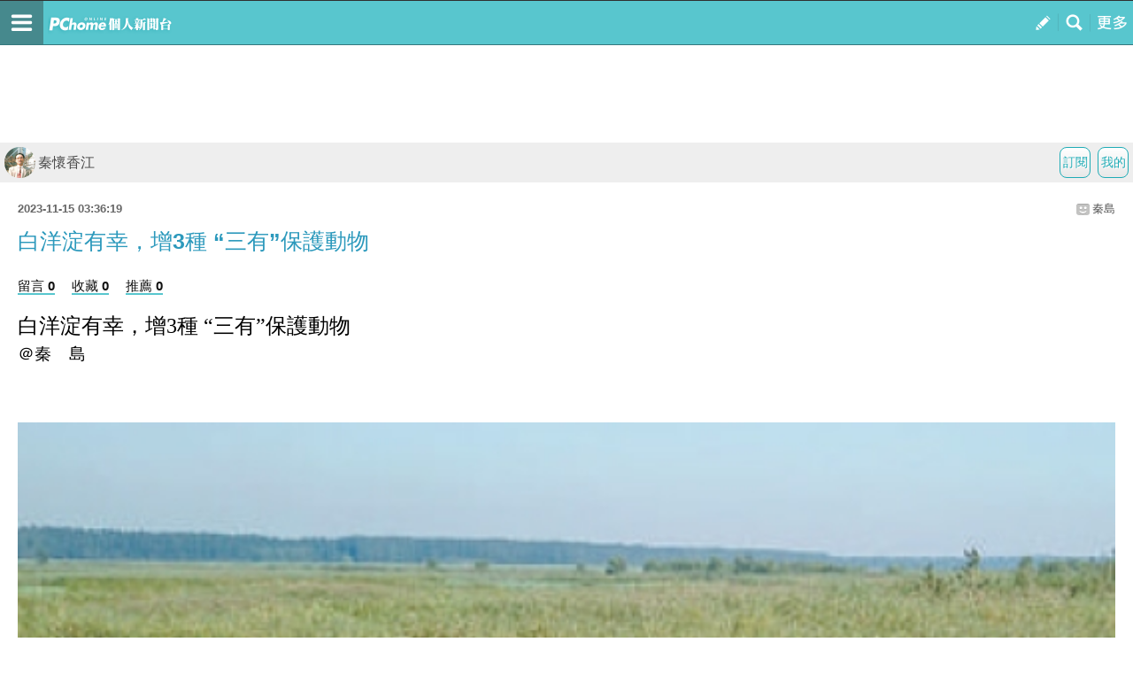

--- FILE ---
content_type: text/html; charset=utf-8
request_url: https://mypaper.m.pchome.com.tw/qindao66/post/1381717617
body_size: 484008
content:
<!doctype html>
<html class="sb-scroll-lock">
<head>
<!-- Google Tag Manager -->
<script>(function(w,d,s,l,i){w[l]=w[l]||[];w[l].push({'gtm.start':
new Date().getTime(),event:'gtm.js'});var f=d.getElementsByTagName(s)[0],
j=d.createElement(s),dl=l!='dataLayer'?'&l='+l:'';j.async=true;j.src=
'https://www.googletagmanager.com/gtm.js?id='+i+dl;f.parentNode.insertBefore(j,f);
})(window,document,'script','dataLayer','GTM-MN4SJZ4G');</script>
<!-- End Google Tag Manager -->

<script async src="https://pagead2.googlesyndication.com/pagead/js/adsbygoogle.js?client=ca-pub-1328697381140864" crossorigin="anonymous"></script>

<meta http-equiv="CACHE-CONTROL" content="NO-CACHE">
<meta http-equiv="PRAGMA" content="NO-CACHE">
<meta http-equiv="Content-Type" content="text/html; charset=utf-8">
<meta name="viewport" content="width=device-width, initial-scale=1.0, minimum-scale=1.0, maximum-scale=1.0, user-scalable=no">
<meta name="apple-mobile-web-app-capable" content="yes">
<meta name="description" content="操作簡單，最容易上手的部落格，擁有豐富多樣的精彩文章。在這兒不但可以盡情創造個人的專屬天地，體貼的互動機制還能幫你找到同好，享受與他人交流的樂趣。">
<link rel="canonical" href="https://mypaper.pchome.com.tw/qindao66/post/1381717617">
<link rel="alternate" href="https://mypaper.m.pchome.com.tw/qindao66/post/1381717617">
<meta name="description" content="白洋淀有幸，增3種 “三有”保護動物＠秦懷香江">
<title>白洋淀有幸，增3種 “三有”保護動物＠秦懷香江 - PChome Online 個人新聞台</title>
<link rel="apple-touch-icon" href="http://www.pchome.com.tw/favicon.ico">
<script type="text/javascript" src="/SW/js/touch.js"></script>
    <!-- news topbar, menuR, content css 開始 -->
<link rel="stylesheet" type="text/css" href="/css/menu_blog.css?v=20181225a">
<link rel="stylesheet" type="text/css" href="/css/mblog_2014.css?v=20210323">
    <!-- news topbar, menuR, container css 結束 -->
<!-- Mobile AD CSS-->
    <!-- jQuery -->
    <script language="javascript" src="/website/js/jquery-3.7.1.min.js"></script>
<!-- 怪怪的-->
<script type="text/javascript">jQuery.noConflict();</script>
<script language="javascript" src="/website/js/prototype.js"></script>
<script type="text/javascript" src="/website/js/sta_function_click.js"></script>
<script type="text/javascript" src="/js/all_func.js"></script>
<script type="text/javascript" src="https://cdn.jsdelivr.net/npm/lozad/dist/lozad.min.js"></script><script language="javascript" src="/website/js/func.js"></script>
<script language="javascript" src="https://apis.pchome.com.tw/js/overlay_ad.js"></script><script language="javascript" src="https://apis.pchome.com.tw/js/ctrl_ad.js"></script><script language="javascript" src="/website/js/station.js"></script>

<script>
var readmore_flag=false;
// for ttimes form JS 被寫死
// so 另闢 form 再把 form data 綁入 ttimes 的 add_form_data 區塊
jQuery( document ).ready(function( $ ) {

    $(document).ready(function() {
        $('a').on( "click", function() {
            if($(this).data('item') != undefined)
            {
                event_category = $(this).data('item');
            }else{
                event_category = 'a_tag_'. $(this).text();
            }

            // GTM 自訂事件
            dataLayer.push({
            event: "user_click",
            click_site: "/post.htm",
            click_label: event_category
            });
        });
    });


    send_js_pv({"web_url":"/qindao66","type":"ch_m_post"});

    // resize img
    load_imgs();

    var _ans=0;
    $('.comentform.replybotm').click(function(e){

        _ans=$(this).index();

        $( ".comentreply" ).animate({
            height: "show"
        }, 700, function() {
        });

        $(this).removeClass('replybotm');
    });

    $('.readmorebtn-4o button').click(function(e){
        _ans=$(this).index();
        readmore();
    });

    $('.reply').on('click', function(){
        readmore();
    });

    function readmore()
    {
        if(readmore_flag) return;

        $('.readreleasewp').addClass('opn');
        $('.readmorebtn-4o').addClass('rdmornone');

        $('.comentform.replybotm').show();
        readmore_flag=true;
    }

    // --- FB_BAR ---//
    $('.closeBtn').on('click', function(){
        Set_FB_Page_PR_Cookie();
        $('.footerPR_wrapper').hide();
    });

    $('.link-img-wrapper').on('click', function(){
        Set_FB_Page_PR_Cookie();
        $(this).attr("href","https://m.facebook.com/pcmypaper");
    });
    // --- FB_BAR  ---//
});

jQuery( document ).load(function(){

});


function Set_FB_Page_PR_Cookie(  )
{
    expire_days = 1; // 過期日期(天)
    var d = new Date();
    d.setTime(d.getTime() + (expire_days * 24 * 60 * 60 * 1000));
    var expires = "expires=" + d.toGMTString();
    document.cookie = "FB_Page_PR_Flag=1" + "; " + expires + ';path=/';
}

function send_js_pv( json_arg )
{
    jQuery.ajax({
        type: "POST",
        data: {
            "type":json_arg.type,
            "web_url": json_arg.web_url
        },
        url: "/pv.php",
        success: function(msg){
            //console.log(msg);
        }
    });
}


function load_imgs(){
  var imgs = jQuery('.innertext').find("img");
  var embed = jQuery('.innertext').find("embed");

  var max_width = jQuery("body").width()-30;
  for (var i=0;i < embed.length;i++)
  {
    var w = embed[i].width;
    var h = embed[i].height;

    if (w > max_width){
      embed[i].width = max_width;
      embed[i].height = h*max_width/w;
    }
  }

  imgs.each(function( i )
  {
    var that = jQuery(this);
    that.removeAttr('height');
    that.removeAttr('width');

    var w = that.width();
    var h = that.height();

    var max_width = jQuery("body").width()-30;
    if(w > max_width)
    {
        // CSS maxWidth
        that.css("maxWidth", max_width + 'px');

        var new_height = h*max_width/w;
        that.css("height", new_height );
    }
  });
}
</script>
<script type="text/javascript" src="/fancybox/jquery.fancybox-1.3.4_patch.js"></script>
<link href="/fancybox/jquery.fancybox-1.3.4.css" rel="stylesheet" type="text/css" media="screen"/>
</head>
<body>
<!-- Google Tag Manager (noscript) -->
<noscript><iframe src="https://www.googletagmanager.com/ns.html?id=GTM-MN4SJZ4G"
height="0" width="0" style="display:none;visibility:hidden"></iframe></noscript>
<!-- End Google Tag Manager (noscript) --><div id="pop-adult18" href="/pop_adult18.htm"></div>
<div id='fb-root'></div>
<script src='https://connect.facebook.net/en_US/all.js'></script>

<!-- topbar 開始 -->
<!-- topbar 開始 -->
<div class="global_topbar_wrapper sb-slide">
    <!-- topbar 內容 開始 -->
        <ul class="m_topbar">
            <li style="float:left;" class="btn_menuleft sb-toggle-left"></li>
            <li style="float:left;" class="m_topbarlogo">
                <div>
                    <!--<a href="http://www.pchome.com.tw" class="ui-link"></a>-->
                    <a href="/s?stay=1" class="fun_click ui-link" data-tagname="mobile_11"></a>
                </div>
            </li>
            <li style="float:right;" class="btn_menuright sb-toggle-right"></li>
            <li style="float:right;" class="btn_searchmag fun_click" onclick="togglesearchbar()" data-tagname="mobile_13"></li>
            <li style="float:right;" class="btn_publisartbtn">
                <a href="/panel/content_add" class="fun_click ui-link fun_click" data-tagname="mobile_12"></a>
            </li>
        </ul>
        <script type="text/javascript">
            function scrollToTop() {
                //var $body = (window.opera) ? (document.compatMode == 'CSS1Compat' ? jQuery('html') : jQuery('#m_container')) : $('html, #m_container');
                //$body.animate({
                var body = (window.opera) ? (document.compatMode == 'CSS1Compat' ? jQuery('html') : jQuery('body')) : jQuery('html, body');
                body.animate({
                    scrollTop: 0
                }, 600);
                return false;
            }

            function set_node_display(node_json_propty) {
                var obj_node = node_json_propty.node;
                var obj_show_flag = node_json_propty.show_flag;

                if (node_json_propty.show_flag) {
                    obj_node.show();
                } else {
                    obj_node.hide();
                }

                return;
            }
            // jQuery(document).ready(function() {
            // });
        </script>
    <!-- topbar 內容 結束 -->
</div>
<!-- topbar 結束 -->
<!-- topbar 結束 -->
<!-- footer 開始 -->
<script async src="https://pagead2.googlesyndication.com/pagead/js/adsbygoogle.js?client=ca-pub-1328697381140864" crossorigin="anonymous"></script>
  <!-- foot 結束 -->



<!-- content 開始 -->
<div id="sb-site">
<div class="global_content_wrapper">

    <!-- content 內容 開始 -->
    <div id="m_container">
    <!-- searchbar start -->

    <!--搜尋輸入框開始-->
    <style>
        .contsearchbar{box-sizing:border-box;height:auto;background-color:#f3f3f3;border-bottom:1px solid #d2d2d2;}
        .contsearchbar *{box-sizing:border-box;}
        .contsearchbar input{margin:0;padding:0;border:none;outline:none;display:block;background-color:transparent}
        .contsearchbar button{margin:0;padding:0;border:none;outline:none;display:block;background-color:transparent}
        .contsearchbar .wrap-search{padding:12px;}
        .contsearchbar .wrap-search .box-search{display:flex;width:100%;height:45px;border:1px solid #c6c6c6;border-radius:0px;overflow:hidden;}
        .contsearchbar .wrap-search .box-search input{width:100%;height:100%;padding:7px 12px;font-size:15px;color:#4a4a4a;background-color:#fff;}
        .contsearchbar .wrap-search .box-search input::placeholder{color:#4a4a4a;}
        .contsearchbar .wrap-search .box-search button.search_icon{display:flex;align-items:center;justify-content:center;width:44px;height:100%;padding:0;background-color:#c4c4c4;cursor:pointer;}
        .contsearchbar .wrap-search .box-search button.search_icon:hover{background-color:#008ae0;}
        .contsearchbar .wrap-search .box-search button.search_icon i{display:block;width:44px;height:44px;background-size:36.363637%;background-repeat:no-repeat;background-position:center;}
        .contsearchbar .wrap-search .box-search button.search_icon i{background-image:url("data:image/svg+xml;charset=utf-8,%3Csvg xmlns='http://www.w3.org/2000/svg' viewBox='0 0 16 16' width='16' height='16'%3E%3Cpath fill='%23FFF' d='M14.5 13.3L11 9.7c1.7-2.4 1.4-5.8-.6-7.9C9.2.7 7.7 0 6.1 0 4 0 2 1.1.9 2.9c-1.2 2-1.2 4.5 0 6.5 1.1 1.8 3 2.9 5.1 2.9 1.3 0 2.5-.4 3.5-1.1l3.5 3.6c.2.2.5.2.7 0l.7-.7c.3-.3.3-.6.1-.8zm-8.4-3.1C5 10.2 4 9.8 3.2 9c-1.6-1.6-1.6-4.2 0-5.8 1.5-1.6 4-1.6 5.6-.1l.1.1c1.6 1.6 1.6 4.2 0 5.8-.8.8-1.8 1.2-2.8 1.2z'/%3E%3C/svg%3E");}
        .contsearchbar .wrap-search .box-info{display:flex;flex-direction:column;justify-content:space-between;font-size:12px;color:#6c6c6c;height:auto;}
        .contsearchbar .wrap-search .box-info span{display:flex;align-items:center;padding-top:8px;}
        .contsearchbar .wrap-search .box-info b{margin-right:5px;}
        .contsearchbar .wrap-search .box-info span a{display:inline-flex;align-items:center;padding-left:10px;color:inherit}
        .contsearchbar .wrap-search .box-info span a:before{content:"";border-left:1px solid #6c6c6c;height:13px;padding-left:10px}
        .contsearchbar .wrap-search .box-info span a:first-child:before{display:none}
        .contsearchbar .wrap-search .box-info span a.active{color:#53C0C8}
        .contsearchbar .wrap-search .box-info span a.active:after{content:"▼";}
    </style>
    <!-- 關掉預設的searchbar 將ID 挪到這邊 -->
    <div id="m_searchbar" class="contsearchbar" style="display:none">
        <div class="wrap-search">
            <!--search bar-->
            <form action="/search_mypaper/" method="POST">
                <div class="box-search">
                    <input value="" type="search" autocomplete="off" autocorrect="off" autocapitalize="off" required id="ssearch" name="keyword" placeholder="搜尋文章">
                    <button type="submit" name="submit" value="找文章" class="search_icon" id="ssubmit" data-key="list_search"><i></i></button>
                </div>
            </form>
            <!--quantity-->
            <div class="box-info" style="display:none">
            <span class="quantity">約有<b id="rs_total"></b>筆搜尋結果</span>
            <!--filter-->
            <span id="order_bar">排序依據：</span>
            </div>

        </div>
    </div>

    <script type="text/javascript">
    function togglesearchbar()
    {
        scrollToTop();
        if (jQuery("#m_searchbar").is(":hidden")) {
            jQuery("#m_searchbar").slideDown("fast");
        } else {
            jQuery("#m_searchbar").slideUp("fast");
        }
    }

    jQuery(document).ready(function() {
        // jQuery(".search_icon").click(function() {
        //     if (jQuery("#ssearch").val() == "") {
        //         if (confirm("是否前往文章搜尋?")) {
        //             location.href = "http://search.pchome.com.tw/";
        //         }
        //     } else {
        //         location.href = "http://search.m.pchome.com.tw/search.html?ac=&q=" + encodeURI(jQuery("#ssearch").val()) + "&ac=&ch=mypaper%2Cstation%2Cmypaperst";
        //     }
        // });

        jQuery("#ssearch").on("keyup", function() {
            if (event.keyCode == 13)
            {

            }
        //
        //    if (jQuery("#ssearch").val() == "") {
        //        if (confirm("是否前往找東西搜尋?")) {
        //            location.href = "http://search.m.pchome.com.tw/";
        //        }
        //    } else {
        //        location.href = "http://search.m.pchome.com.tw/search.html?ac=&q=" + encodeURI(jQuery("#ssearch").val()) + "&ac=&ch=mypaper%2Cstation%2Cmypaperst";
        //    }
        });

    });
</script>
<!--搜尋輸入框結束-->
        <!-- searchbar end -->

        <div id="MainSet">

        <center style="padding:3px">
        <script language="javascript">
        pad_width=300;
        pad_height=100;
        pad_customerId="PFBC20190424002";
        pad_positionId="PFBP201906270004C";
        </script>
        <script id="pcadscript" language="javascript" src="https://kdpic.pchome.com.tw/img/js/xpcadshow.js"></script>
        </center>
            <div id="cont" class="content">
            <!--cont topbar start-->
            
  <div class="bmtop">
  <ul class="sorcutbtn">
  <li><a href="/panel/station_add" data-ajax="false" class="fun_click" data-tagname="mobile_16"><b class="btnbgwtg">我的</b></a></li>
  <li><a href="https://member.pchome.com.tw/login.html?ref=http%3A%2F%2Fmypaper.m.pchome.com.tw%2Fqindao66%2Fpost%2F1381717617"><b class="btnbgwtg">訂閱</b></a></li>  </ul>
  <h1 class="blgnam"><a href="/qindao66/" class="fun_click" data-tagname="mobile_14"><b class="blgpic"><img src="/show/station/qindao66/"></b>秦懷香江</a></h1>  </div>
            <!--cont topbar end-->

<!-- CONTENT START -->
<!-- readreleasewp start -->
<div class="readreleasewp">
    <div class="intautr">
      <span>2023-11-15 03:36:19</span><a href="/qindao66/">秦島</a><b></b>
    </div>
    <div class="innertext">
      <h1>白洋淀有幸，增3種 “三有”保護動物</h1>
        <div class="atctoolbx2">
            
            <a href="#to_reply" data-ajax="false" data-role="button" class="fun_click reply" data-tagname="mobile_18">留言 0</a>
            <a href="javascript:collect_add('qindao66','1381717617','','mobile');" data-ajax="false" data-role="button" class="fun_click" data-tagname="mobile_19">收藏 0</a>
            <a href="javascript:recommend_add('qindao66','1381717617','','mobile');" data-ajax="false" data-role="button" class="fun_click" data-tagname="mobile_20">推薦 0</a>
            </div>
      <div class="plg">
          <p><span style="font-size: 18pt;"><strong><span style="font-family: 新細明體, serif;">白洋淀有幸，增3種 &ldquo;三有&rdquo;保護動物</span></strong></span></p>
<p><span style="font-size: 14pt; font-family: 新細明體;">＠秦&nbsp; &nbsp; 島</span></p>
<p><span style="font-family: 新細明體, serif;"><span style="font-size: 16px;">&nbsp;</span></span></p>
<p><span style="font-family: 新細明體, serif;"><span style="font-size: 16px;">&nbsp;</span></span><img alt="" src="[data-uri]" /></p>
<p><span style="font-family: 新細明體, serif;"><span style="font-size: 16px;">&nbsp;</span></span></p>
<p><span style="color: #444444; font-family: 新細明體, serif;"><span style="font-size: 16px;"></span></span></p>
<p><span style="color: #444444; font-family: 新細明體, serif;"><span style="font-size: 16px;">&nbsp;</span></span></p>
<p><span style="color: #444444; font-family: 新細明體, serif;"><span style="font-size: 16px;">　　前幾年雄安新區橫空出世，全世界為之震驚，卻十分擔憂著名的白洋淀生態環境難避劫遭到破壞。如今看來當局做足工夫，事態僅虛驚一場，實為中國現代化建設一大幸事。</span></span></p>
<p><span style="color: #444444; font-family: 新細明體, serif;"><span style="font-size: 16px;">　　新華社一高級記者、诗人师兄，退休後被官網延聘從事網路工作。昨天轉了一篇文章，閱後令人輕鬆呼了一口氣，必須點讚當地新政府雷厲風行抓落實，環保工作做得細致深入、富有成效。</span></span></p>
<p><span style="color: #444444; font-family: 新細明體, serif;"><span style="font-size: 16px;">　　話說日前，雄安新區鳥類監測工作人員和鳥類學研究團隊、志願者在白洋<span style="font-size: 12pt; font-family: 新細明體, 'serif';">淀</span>新觀測到野生鳥類煤山雀、灰山椒鳥和厚嘴葦鶯，不在雄安新區既有鳥類名單之列，經相關鳥類專家協助鑒別，確定此3種鳥類均為國家&ldquo;三有&rdquo;保護動物。</span></span></p>
<p><span style="color: #444444; font-family: 新細明體, serif;"><span style="font-size: 16px;">　　至此，白洋淀野生鳥類增加至263種，較雄安新區設立前增加了57種。其中，國家一級保護鳥類12種，國家二級保護鳥類46種，國家&ldquo;三有&rdquo;保護和其他級別鳥類205種。</span></span></p>
<p><span style="color: #444444; font-family: 新細明體, serif;"><span style="font-size: 16px;">　　2019年1月16日，在河北雄安新區規劃展示中心，談到雄安新區下大氣力處理城和淀的關係，習近平總書記講起選址的考慮：&ldquo;當時選址在這，就是考慮要保護白洋淀，而非損害白洋淀。城與澱應該是相互輝映、相得益彰。&rdquo;加強白洋淀生態環境治理和保護，成為規劃建設雄安新區的關鍵環節。</span></span></p>
<p><span style="color: #444444; font-family: 新細明體, serif;"><span style="font-size: 16px;">　&nbsp; &nbsp; 事在人为，今年進入秋冬季鳥類遷徙季以來，雄安新區組織專業技術力量，採取&ldquo;政府+民間協會+志願者&rdquo;管理模式，調動廣大愛鳥志願者、群眾的積極性，形成了愛鳥、護鳥的良好氛圍。隨著白洋澱鳥類種群與數量的增多，進一步印證了白洋澱濕地生態環境的改善和鳥類群落多樣性的提升。</span></span></p>
<p><span style="color: #444444; font-family: 新細明體, serif;"><span style="font-size: 16px;">&nbsp; &nbsp; &nbsp; &nbsp; 據瞭解，現時居住在白洋淀的煤山雀，是國家&ldquo;三有&rdquo;保護動物。頭頂、頸側、喉及上胸黑色。翼上具有兩道白色翼斑，頸背部具有大塊白斑。背灰色或橄欖灰色，白色的腹部或有或無皮黃色。具有尖狀的黑色冠羽。棲息於中海拔區的各類林地，也至灌叢。多集小群，或與其它山雀混群活動。於樹葉或樹枝間跳躍覓食。</span></span></p>
<p><span style="color: #444444; font-family: 新細明體, serif;"><span style="font-size: 16px;">　　灰山椒鳥，眼下方、頰、耳下方和頸側白色；咽、喉、腹為白色。雄鳥額和頭頂前部白色，後連接短的眉紋。眼瞼黑，頭頂後部、枕、背暗灰或灰黑色。腰和尾上覆羽沙褐色；兩翼黑褐色，大覆羽羽緣白色。雌鳥前額、眉白色沾褐灰色。活動於低海拔林地，適應常綠落葉林、次生林等多種林地，遷徙季見於各種生境。繁殖期常成對活動，非繁殖期集小群或中等大小群體，活動於樹冠層，常停立於電線、枯枝或樹葉較少的枝條上。波浪狀飛行，飛行時會邊飛邊叫。在白洋淀為旅鳥。繁殖于東北地區，遷徙時經陝西南部至四川中部以東的廣大地區，臺灣和雲南南部有越冬個體。</span></span></p>
<p><span style="color: #444444; font-family: 新細明體, serif;"><span style="font-size: 16px;">　　國家&ldquo;三有&rdquo;保護動物厚嘴葦鶯，葦鶯科、葦鶯屬鳥類。額羽鬆散，羽幹伸延；嘴寬闊，基部寬度超過4毫米；嘴須非常發達，具副須；尾羽12枚，尾羽凸狀甚著；上體羽橄欖棕褐色；下體羽近白色，微沾淡棕色。虹膜暗褐色；嘴黑褐色，下嘴基部淡黃褐色；腳暗鉛褐色。</span></span></p>
<p><span style="color: #444444; font-family: 新細明體, serif;"><span style="font-size: 16px;">　　厚嘴葦鶯主要棲息於海拔在800米以下的低山丘陵和山腳平原地帶。常單獨或成對地在茂密的灌叢、草叢中活動及覓食。主要吃昆蟲，甲蟲、蜘蛛等動物性食物。分佈從西伯利亞往東到蒙古和俄羅斯遠東，偶見於日本，遷徙或越冬於印度、緬甸、泰國、馬來半島等地。</span></span></p>
<p><span style="color: #444444; font-family: 新細明體, serif;"><span style="font-size: 16px;">　　白洋淀是華北平原最大的淡水湖泊，143個澱泊星羅棋佈，3700條溝壕縱橫交錯，對維護華北地區生態環境具有重大意義，被譽為&ldquo;華北之腎&rdquo;。但毋庸諱言，一段時間以來，地處大清河流域&ldquo;九河下梢&rdquo;的白洋淀，也曾遭遇&ldquo;口渴&rdquo;、污染等威脅。</span></span></p>
<p><span style="color: #444444; font-family: 新細明體, serif;"><span style="font-size: 16px;">　　6年前，中央決定設立河北雄安新區，這是千年大計、國家大事，白洋淀也由此迎來有史以來最大規模的系統性生態治理。如今，白洋淀生態環境治理和水質發生歷史性變化。一年前中國環境監測總站發佈的資料顯示，2021年白洋淀淀區整體水質為三類，主要指標化學需氧量、高錳酸鹽指數和總磷同比分別下降16.8%、16.1%和30.4%。至此，白洋淀水質從2017年的劣五類全面提升至三類，進入全國良好湖泊行列。</span></span></p>
<p><span style="color: #444444; font-family: 新細明體, serif;"><span style="font-size: 16px;">　　雄安新區囊括白洋淀整個水域。2017年2月23日，習近平總書記在實地考察雄安新區建設規劃時專程前往白洋淀。考察中，總書記強調，建設雄安新區，一定要把白洋澱修復好、保護好。將來城市距離白洋澱這麼近，應該留有保護地帶。要有嚴格的管理辦法，絕對不允許往裡面排污水，絕對不允許人為破壞。</span></span></p>
<p><span style="color: #444444; font-family: 新細明體, serif;"><span style="font-size: 16px;">&nbsp; &nbsp; 　　 2023.11.15</span></span></p></div>

</div>

<ul class="sharebtnarea">
    <li><a href="javascript:void(0)"><span class="kazabtn"></span></a></li>
    <li><a href="javascript:void(0)"><span class="fasbukbtn"></span></a></li>
    <li><a href="javascript:void(0)"><span class="linebtn"></span></a></li>
    <li><a href="javascript:void(0)"><span class="emailbtn"></span></a></li>
    <li><a href="javascript:void(0)"><span class="gugplsbtn"></span></a></li>
</ul>
<script>

var article_arg = {"title":"\u767d\u6d0b\u6dc0\u6709\u5e78\uff0c\u589e3\u7a2e \u201c\u4e09\u6709\u201d\u4fdd\u8b77\u52d5\u7269 - PChome Online \u500b\u4eba\u65b0\u805e\u53f0","img":false,"link":"http:\/\/mypaper.m.pchome.com.tw\/qindao66\/post\/1381717617","desc":"\u767d\u6d0b\u6dc0\u6709\u5e78\uff0c\u589e3\u7a2e &ldquo;\u4e09\u6709&rdquo;\u4fdd\u8b77\u52d5\u7269\r\n\uff20\u79e6&nbsp; &nbsp; \u5cf6\r\n&nbsp;\r\n&nbsp;\r\n&nbsp;\r\n\r\n&nbsp;\r\n\u3000\u3000\u524d\u5e7e\u5e74\u96c4\u5b89\u65b0\u5340\u6a6b\u7a7a\u51fa\u4e16\uff0c\u5168\u4e16\u754c\u70ba\u4e4b\u9707\u9a5a\uff0c\u537b\u5341\u5206\u64d4\u6182\u8457\u540d\u7684\u767d\u6d0b\u6dc0\u751f\u614b..."};


var fb_feed = function(article_arg){
    FB.ui({
        method: 'feed',
        name: article_arg.title +' - PChome Online 個人新聞台',
        link: article_arg.link,
        picture: article_arg.img,
        caption: article_arg.link,
        description: article_arg.desc
    }, function(response){
        if(response && response.post_id){
            //alert('Post was published.');
        }else{
            //alert('Post was not published.');
        }
    })
};
var email_feed = function(article_arg){
    window.location.href = 'mailto:?subject='+ encodeURIComponent(article_arg.title) +'&body='+encodeURIComponent(article_arg.link);
};
var gplus_feed = function(article_arg){
    window.open('https://plus.google.com/share?url='+ encodeURIComponent(article_arg.link), '', 'menubar=no,toolbar=no,resizable=yes,scrollbars=yes,height=490,width=490');
};
var line_feed = function(article_arg){
    window.open('http://line.naver.jp/R/msg/text/?'+ encodeURIComponent(article_arg.title) +' '+ encodeURIComponent(article_arg.link), '', 'menubar=no,toolbar=no,resizable=yes,scrollbars=yes,height=80,width=1120');
};
var kaza_feed = function(article_arg){
    //var e = document.createElement('script');
    //e.setAttribute('type', 'text/javascript');
    //e.setAttribute('charset', 'UTF-8');
    //e.setAttribute('id', 'kait_script');
    //e.setAttribute('src', 'http://kaza.pchome.com.tw/js/kait.js?r='+Math.random()*99999999);
    //document.body.appendChild(e);
    window.open('http://kaza.pchome.com.tw/post_url.htm?img='+ (article_arg.img ? encodeURIComponent(article_arg.img) : 'http://mypaper.pchome.com.tw/show/article/logo') +'&ref_url='+ encodeURIComponent(article_arg.link), '', 'menubar=no,toolbar=no,resizable=yes,scrollbars=yes,height=340,width=620');
};

var recomd_feed = function(article_arg){

};
var shareFB = {
    'kazabtn' : kaza_feed,
    'fasbukbtn'   : fb_feed,
    'linebtn' : line_feed,
    'emailbtn': email_feed,
    'gugplsbtn': gplus_feed,
    'recomdbtn': recomd_feed
};

var article_id =1381717617;

    jQuery("#pop-adult18").fancybox({
        'showCloseButton'   : false,
        'autoDimensions'    : true,
        'hideOnOverlayClick': false,
        'overlayOpacity'    : 0.99,
        'padding'           : 0,
        'margin'            : 0,
        'overlayColor'      : '#000000',
    });

jQuery( document ).ready(function( $ ) {

FB.init({
appId : "768141693221775",
xfbml : true,
version : 'v2.0'
});


    if( jQuery('.plg').has("img").length <1 ){
      jQuery('.kazabtn').hide();

    }

    jQuery('ul.sharebtnarea li span').on('click', function(){

//        //cpv_type = $(this).data('key');
//        //jQuery.ajax({
//        //    type: 'POST',
//        //    data: {'type': cpv_type},
//        //    url: '/m/pv.php',
//        //    success: function(msg){}
//        //});
//        shareFB[$(this).attr('class')](article_arg);
//

        shareFB[$(this).attr('class')](article_arg);
    });


    jQuery(':input').on('focus', function(){
      jQuery(".ftrpage").hide();
    });

    jQuery(':input').on('blur', function(){
      jQuery(".ftrpage").show();
    });

    ////// 站長回應 Start
    jQuery('.edrpybtn').on('click', function(){
      var this_rid = jQuery(this).attr("data-rid");
      //class="edrpybtn" data-rid="'. $rv['rid'] .'"
      jQuery('#' + this_rid).show();
    });

    jQuery('.delbtn').on('click', function(){
      var this_rid = jQuery(this).attr("data-rid");
      //class="edrpybtn" data-rid="'. $rv['rid'] .'"
      jQuery('#' + this_rid).hide();
    });

    jQuery('.submitbtn').on('click', function(){

      var this_obj = jQuery(this);
      var this_rid = this_obj.attr("data-rid");
      var s_content= jQuery('#s_content_' + this_rid).val();

      // 回應內容長度
      if (s_content.length > 2000){
          alert('內容請在2000個字以內，目前' + s_content.length + '個字');
          jQuery('#s_content_' + this_rid).focus();
          return false;
      }

      jQuery("#tt3_time").val(Date.now());
      jQuery("#tt3_rid").val(this_obj.attr("data-rid"));
      jQuery("#tt3_rsid").val(this_obj.attr("data-rsid"));
      jQuery("#tt3_s_content").val(s_content);

      jQuery("#tt3").attr('action', '/website/station/action/reply_reply.php');

      jQuery("#tt3").submit();

    });
    ////// 站長回應 End
});
</script>

<div class="atc_prenext">
        </div>


<!--PChome聯播網 AD300100 START-->
<center class="pcadcenterbx adm_displaynone">
<script language="javascript">
pad_width=300;
pad_height=100;
pad_customerId="PFBC20190424002";
pad_positionId="PFBP201906270004C";
</script>
<script id="pcadscript" language="javascript" src="https://kdpic.pchome.com.tw/img/js/xpcadshow.js"></script>
</center>
<!--PChome聯播網 AD300100 END-->

<!--留言 replybx start-->
<form name="ttimes" id="ttimes" method="post">
    <a name="to_reply" id="#to_reply"></a>
    <input type="hidden" id="email" name="email" value="" />
    <input type="hidden" id="url" name="url" value="" />
    <input type="hidden" name="mypaper_id" id="mypaper_id" value="qindao66">
    <input type="hidden" name="mypaper_sid" id="mypaper_sid" value="">
    <input type="hidden" id="aid" name="aid" value="1381717617" />
    <input type="hidden" name="from_side" id="from_side" value="station" />
    <input type="hidden" name="single_aid" id="single_aid" value="1381717617">

            <div class="comentform replybotm" style="display:none"><b>我要回應</b></div>
        
<div class="comentreply" id="replybx" style="display:none">

                                <!-- 我要回應 -->
                                <div class="comentform"><input id="nickname" name="nickname"  type="text" value=""  class="replyname" placeholder="請輸入暱稱"></div>
                                <div class="comentform"><textarea class="replytxt" name="s_content" id="s_content"></textarea></div>
                                
                                    <div class="comentform">
                                    <b>悄悄話:</b>
                                    <input type="radio" name="reply_status" value="1" checked="checked">否
                                    <input type="radio" name="reply_status" value="0">是 (若未登入"個人新聞台帳號"則看不到回覆唷!)
                                    </div>
                                    <!-- 我要回應 -->
                              <div id="comments-form">
                                <center>
                                  <div id="Gcode_Space">

                                  <input type="hidden" name="Auth_Code" id="Auth_Code" value="">
<input type="hidden" name="authRandcode" id="authRandcode" value="@4iCtOTy0QG7/mob/XO65A=="/>
<input type="hidden" name="authAddr" id="authAddr" value="34.80.86.46" />
<table border="0" cellpadding="0" cellspacing="0">
<tr bgcolor="#FFFFFF">
<tr><td valign="top" nowrap="nowrap"><span class="t13">請輸入圖片中算式的結果(可能為0)&nbsp;</span>
<input type="text" name="authRandnum" id="authRandnum" size="20" /></td></tr>
</table><table>
<tr><td></td></tr>
<tr>
<td align="center" colspan="6">
<img src="https://gcode.pchome.com.tw/gs/image?rand=ukptf8UssR5g%2Fb099eE5KA%3D%3D" />
</td>
</tr>
</table>

                                  </div>
                                </center>
                              </div>

                              <a class="replysubmit" onClick="javascript:reset_gcode('Gcode_Space')">換驗證碼</a>
                              <a class="replysubmit" id="set_reply" name="confirm" onclick="javascript:reply();">我要回應</a>
                        </div>
</form>
<!--留言 replybx end-->
                <!-- loop start -->
                                <!-- loop end -->

    <div class="listlast">
    </div>

<!-- 展開文章 btn START -->
<div class="readmorebtn-4o">
    <button>繼續閱讀 <b></b></button>
</div>
<!-- 展開文章 btn END -->
</div><!--readreleasewp END-->



<form name="tt3" id="tt3" method="post">
    <input type="hidden" name="mypaper_id" id="mypaper_id" value="qindao66">
    <input type="hidden" name="mypaper_sid" id="mypaper_sid" value="">
    <input type="hidden" id="aid" name="aid" value="1381717617" />

<input type="hidden" name="time" id="tt3_time" value="">
<input type="hidden" name="rid" id="tt3_rid" value="">
<input type="hidden" name="rsid" id="tt3_rsid" value="">
<input type="hidden" name="s_content" id="tt3_s_content" value="">
<input type="hidden" name="page_type" id="page_type" value="">
</form>

<!--文章推薦 START-->
<div class="artcommd">
<h3 class="tittxt">你可能感興趣的文章</h3>


<div class="atcblk">
    <a href="/weiyuinshanghai/post/1382912067" class="ui-link">

    <h2>人群</h2>
    <p>
人群經常是反人類的。</p>
    <b class="date_gray">2026-01-21</b>
    </a>
</div>
        
<div class="atcblk">
    <a href="/cutebaby06/post/1382909530" class="ui-link">

    <h2>有福同享</h2>
    <p>因為公司有補助
星期五要去吃大餐

女兒說：媽媽，我們要有福同享、有難同當，所以要帶我一起去

我：那你要和媽媽同什麼難呢？</p>
    <b class="date_gray">2026-01-21</b>
    </a>
</div>
        
<div class="atcblk">
    <a href="/weiyuinshanghai/post/1382911748" class="ui-link">

    <h2>漂泊</h2>
    <p>
人要漂泊，才能離開童年。</p>
    <b class="date_gray">2026-01-21</b>
    </a>
</div>
        
<div class="atcblk">
    <a href="/weiyuinshanghai/post/1382906311" class="ui-link">

    <h2>國家安全</h2>
    <p>用可以挽救窮苦人性命和提升百姓幸福的錢來保護國家安全，這種假安全有什麼好額手稱慶？</p>
    <b class="date_gray">2026-01-21</b>
    </a>
</div>
        
<div class="atcblk">
    <a href="/amortrigo_2400/post/1382907680" class="ui-link">
<div class="picar"><b class="tbcl"><img src="/show/portal/sw_S1382907680"></b></div>
    <h2>一針見血指柬中時報</h2>
    <p>你們柬埔寨人仍在夢裡，開放中国簽證，可惜三百万人注銷攜程賬號；看你們柬中時報一落千丈，渝落到投中治廣告變成新聞；恐怕柬埔寨變</p>
    <b class="date_gray">2026-01-21</b>
    </a>
</div>
        </div>
<!--文章推薦 END-->



<!-- CONTENT END -->
        </div>
        </div>
    </div>
    <!-- content 內容 結束 -->
</div><!-- global_content_wrapper-->
</div><!-- id=sb-site-->
<!-- content 結束 -->


<!-- slide 左右選單開始 -->
<script type="text/javascript">

    (function ($) {
        $(document).ready(function(){
            jQuery('#s_in1_1,#s_out').hide();
            var you = getCookie('id_pchome');
            var stock_id = getCookie('stock_id');
            if (you){
                //$('.global_menuL_usrid').append(you);
                //$('.user_id').append(you);
                jQuery('#s_out').show();
            }
            else if(stock_id){
                //$('.global_menuL_usrid').append(stock_id);
                //$('.user_id').append(you);
                jQuery('#s_out').show();
            }else{
                jQuery('#s_in1_1').show();
            }
        });
    })(jQuery);


    function getCookie(c_name){
        var i, x, y,
        ARRcookies = document.cookie.split(";");
        for (i = 0; i < ARRcookies.length; i++) {
            x = ARRcookies[i].substr(0,ARRcookies[i].indexOf("="));
            y = ARRcookies[i].substr(ARRcookies[i].indexOf("=")+1);
            x = x.replace(/^\s+|\s+$/g,"");
            if (x == c_name) return unescape(y);
        }
    }
</script>
<!-- NEW -->
    <!--左選單 開始-->
    <div class="sb-slidebar sb-left sb-momentum-scrolling">
        <!--左選單內容開始-->
        <link rel="stylesheet" href="https://fonts.googleapis.com/earlyaccess/notosanstc.css">
        <link rel="stylesheet" href="https://apis.pchome.com.tw/apps/swMenuV1.0/htdocs/public/css/style.min.css">
        <div class="menupage">
            <!-- 目錄按鈕 -->
            <div class="menu-box btn txt-table" id="s_in1_1" style="display:none">
                <a class="txt-cell" href="https://member.pchome.com.tw/login.html?ref=http%3A%2F%2Fmypaper.m.pchome.com.tw%2Fqindao66%2Fpost%2F1381717617">登入</a>
                <a class="txt-cell" href="https://member.pchome.com.tw/apply.html"><span>註冊</span></a>
            </div>
            <!-- 目錄連結 -->
            <div class="menu-box list txt-table txt-left p-lr20 p-t20">
                <div class="txt-cell txt-top b-b1 p-b40">
                    <span><a href="https://www.m.pchome.com.tw/">PChome首頁</a></span>
                    <span><a href="https://shopping.pchome.com.tw">線上購物</a></span>
                    <span><a href="https://24h.m.pchome.com.tw">24h購物</a></span>
                    <span><a href="https://24h.pchome.com.tw/books/">書店</a></span>
                    <span><a href="http://www.ruten.com.tw/">露天拍賣</a></span>
                    <span><a href="https://www.pchomeec.tw/sites/overseasgoods">比比昂代購</a></span>
                </div>
                <div class="txt-cell txt-top b-b1 p-b40 p-l20">
                <span><a href="http://news.pchome.com.tw/">新聞</a> / <a href="http://news.pchome.com.tw/weather/">氣象</a></span>
                    <span><a href="https://pchome.megatime.com.tw/">股市</a></span>
                    <span><a href="http://mypaper.pchome.com.tw/">個人新聞台</a></span>
                    <span><a href="http://show.pchome.com.tw/">廣告刊登</a></span>
                    <span><a href="http://show.pchome.com.tw/pfb/index.html">加入聯播網</a></span>
                    <span><a href="https://global.pchome.com.tw">全球購物</a></span>
                </div>
            </div>
            <div class="menu-box list txt-table txt-left p-lr20 p-t20">
                <div class="txt-cell txt-top b-b1 p-b40">
                    <span><a href="http://www.rakuya.com.tw/">買賣租屋</a></span>
                    <span><a href="https://www.pchomepay.com.tw/">支付連</a></span>
                    <span><a href="https://www.interpay.com.tw/">國際連</a></span>
                    <span><a href="https://www.piapp.com.tw">Pi 拍錢包</a></span>
                    <span><a href="https://pchometravel.com/">旅遊</a></span>
                    <span><a href="http://faq.pchome.com.tw/service/user_reply.html?c_nickname=member">服務中心</a></span>
                </div>
                <div class="txt-cell txt-top b-b1 p-b40 p-l20">
                    <span><a href="http://car.pchome.com.tw/">買車</a></span>
                    <span><a href="http://travel.pchome.com.tw/">旅行團</a></span>
                    <span><a href="http://car.pchome.com.tw/active/2020tmnewa/hrv/?utm_source=index&utm_medium=index_menubar">汽車險推薦</a></span>
                    <span><a href="https://apis.pchome.com.tw/mj/">線上麻將</a></span>
                    <span><a href="http://news.pchome.com.tw/magazine/">雜誌</a></span>
                    <span><a href="http://news.pchome.com.tw/constellation.php?mode=sign&type=day&sign_id=1">星座命理</a></span>
                    <span><a href="http://member.pchome.com.tw/">會員中心</a></span>
                </div>
            </div>
            <div class="menu-box list txt-table txt-left p-lr20 p-t20">
                <div class="txt-cell txt-top b-b1 p-b40">
                    <span><a href="http://sms.pchome.com.tw/">一元簡訊</a></span>
                    <span><a href="http://live.pchome.com.tw/">直播達人</a></span>
                    <span><a href="https://pchome-ssl.cloudmax.com.tw/">數位憑證</a></span>
                    <span><a href="http://office-sms.pchome.com.tw/index.html">企業簡訊</a></span>
                </div>
                <div class="txt-cell txt-top b-b1 p-b40 p-l20">
                    <span><a href="http://myname.pchome.com.tw/">買網址</a></span>
                    <span><a href="http://webhosting.pchome.com.tw/">虛擬主機</a></span>
                    <span><a href="http://webhosting.pchome.com.tw/activity/officemail/index.html">企業郵件</a></span>
                </div>
            </div>
            <div class="menu-box list txt-table txt-left p-lr20 p-t20"  id="s_out" style="display:none">
                <div class="txt-cell txt-top p-b40">
                    <span><a class="txt-cell" href="https://member.pchome.com.tw/logout.html?ref=http%3A%2F%2Fmypaper.pchome.com.tw%2F">登出</a></span>
                </div>
                <div class="txt-cell txt-top p-b40 p-l20">
                </div>
            </div>
            <!-- 頁尾 -->
            <div class="wrap footer">
                <!-- 版權宣告 -->
                <div class="copyright-box txt-center b-t1">
                    <div class="copyright-logo">
                        <a class="txt-inlineblock" data-icon="PChome" href="https://www.pchome.com.tw" target="_blank"></a>
                    </div>
                                        <div class="copyright-link">
                        <a href="http://show.pchome.com.tw/">廣告刊登</a>
                        <a href="http://faq.pchome.com.tw/faq_solution.html?q_id=16&c_nickname=member&f_id=4">隱私權聲明</a>
                    </div>
                    <div class="copyright-link">
                        <a href="https://cpc.ey.gov.tw/">消費者保護</a>
                        <a href="http://member.pchome.com.tw/child.html">兒童網路安全</a>
                    </div>
                    <div class="copyright-link">
                        <a href="https://corp.pchome.tw/">About PChome</a>
                        <a href="https://corp.pchome.tw/investor-relations/contact/">投資人聯絡</a>
                        <a href="https://corp.pchome.tw/hire">徵才</a>
                    </div>
                    <div class="copyright-text b-t1"><a href="https://www.pchome.com.tw/copyright.html">著作權保護</a>｜網路家庭版權所有、轉載必究<span> ‧Copyright PChome Online </span><p>PChome Online and PChome are trademarks of PChome Online Inc.</p></div>
                </div>
            </div>
        </div>
        <!--左選單內容結束-->
    </div>
    <!--左選單 結束-->

<!-- trigger 開始-->
<script type="text/javascript">
(function($) {
    $(document).ready(function() {
        $.slidebars({
            scrollLock: true
        });
    });
}) (jQuery);
</script>
<!-- trigger 結束-->
<link href="https://apis.pchome.com.tw/apps/swMenuV1.0/htdocs/mypaper/global/global_frame.css?t=20160816144836" rel="stylesheet" type="text/css">
<link href="https://apis.pchome.com.tw/apps/swMenuV1.0/htdocs/mypaper/global/global_menuL.css?t=20170406110000" rel="stylesheet" type="text/css">
<link href="https://apis.pchome.com.tw/apps/swMenuV1.0/htdocs/mypaper/global/global_reset.css?t=20160114103954" rel="stylesheet" type="text/css">
<link href="https://apis.pchome.com.tw/apps/swMenuV1.0/htdocs/mypaper/slidebars/slidebars.css?t=20160302111614" rel="stylesheet" type="text/css">
<script language="javascript" src="https://apis.pchome.com.tw/apps/swMenuV1.0/htdocs/mypaper/slidebars/slidebars.js?t=20150507172557"></script>
<!--右選單 開始-->
<div class="sb-slidebar sb-right sb-momentum-scrolling">
    <!--右選單內容開始-->
    <div class="stock_menuR_wrapper">
        <div class="menu_style m_slidemenu">
            <ul>
                <li class="m_category blgchanl"><span><b></b>個人新聞台</span></li>
                <li><a href="/panel/content_add" data-ajax="false" class="ui-link"><em class="pubart"><i class="icon-pen"></i>快速發文</em></a></li>

                <li><a href="https://mypaper.m.pchome.com.tw/s/0" data-ajax="false" class="ui-link">最新文章</a></li>
                <li><a href="https://mypaper.m.pchome.com.tw/s/1" data-ajax="false" class="ui-link">心情雜記</a></li>
                <li><a href="https://mypaper.m.pchome.com.tw/s/4" data-ajax="false" class="ui-link">美食饗宴</a></li>
                <li><a href="https://mypaper.m.pchome.com.tw/s/2" data-ajax="false" class="ui-link">藝文欣賞</a></li>
                <li><a href="https://mypaper.m.pchome.com.tw/s/5" data-ajax="false" class="ui-link">旅遊玩家</a></li>
                <li><a href="https://mypaper.m.pchome.com.tw/s/3" data-ajax="false" class="ui-link">社會萬象</a></li>
                <li><a href="https://mypaper.m.pchome.com.tw/s/6" data-ajax="false" class="ui-link">影視娛樂</a></li>            </ul>
            <ul>
                <li class="m_category blgchanl"><span><b></b>我的站台</span></li>
                <li class="blgsite"><a href="https://member.pchome.com.tw/login.html?ref=http%3A%2F%2Fmypaper.m.pchome.com.tw%2Fqindao66%2Fpost%2F1381717617" data-ajax="false" class="ui-link">登入</a></li>            </ul>
        </div>
    </div>
  <!--右選單內容結束-->
</div>
<!--右選單 結束-->
<!-- slide 結束 -->
<!-- 左右選單 結束 -->
<!-- slide 左右選單開始 -->
<script>
if(navigator.userAgent.match(/(iPad|iPhone).* OS 4/i) || navigator.userAgent.match(/(iPad|iPhone).* OS 3/i) || navigator.userAgent.match(/Microsoft Internet Explorer 6/)) document.getElementById('cont').className = "content_nofx";
</script>
<!--無敵霸-->
<script language="javascript">
    pad_width=414;
    pad_height=125;
    pad_customerId="PFBC20190424002";
    pad_positionId="PFBP202103040001S";
</script>
<script id="pcadscript" language="javascript" src="https://kdpic.pchome.com.tw/img/js/xpcadshow.js"></script>

</body>
</html>


--- FILE ---
content_type: text/html; charset=utf-8
request_url: https://www.google.com/recaptcha/api2/aframe
body_size: 269
content:
<!DOCTYPE HTML><html><head><meta http-equiv="content-type" content="text/html; charset=UTF-8"></head><body><script nonce="5bVT9rLvLzZjGRVt85gBLQ">/** Anti-fraud and anti-abuse applications only. See google.com/recaptcha */ try{var clients={'sodar':'https://pagead2.googlesyndication.com/pagead/sodar?'};window.addEventListener("message",function(a){try{if(a.source===window.parent){var b=JSON.parse(a.data);var c=clients[b['id']];if(c){var d=document.createElement('img');d.src=c+b['params']+'&rc='+(localStorage.getItem("rc::a")?sessionStorage.getItem("rc::b"):"");window.document.body.appendChild(d);sessionStorage.setItem("rc::e",parseInt(sessionStorage.getItem("rc::e")||0)+1);localStorage.setItem("rc::h",'1769086763566');}}}catch(b){}});window.parent.postMessage("_grecaptcha_ready", "*");}catch(b){}</script></body></html>